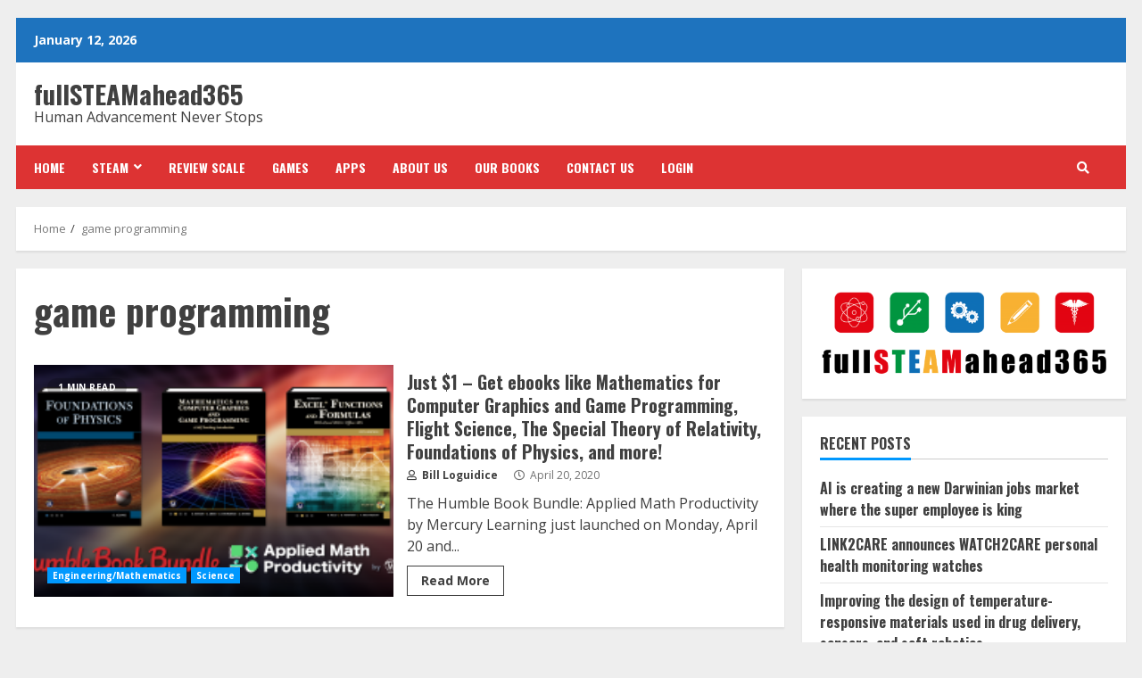

--- FILE ---
content_type: text/html; charset=utf-8
request_url: https://www.google.com/recaptcha/api2/aframe
body_size: 259
content:
<!DOCTYPE HTML><html><head><meta http-equiv="content-type" content="text/html; charset=UTF-8"></head><body><script nonce="6o4BfWHYcNfqrZC-x5A7gw">/** Anti-fraud and anti-abuse applications only. See google.com/recaptcha */ try{var clients={'sodar':'https://pagead2.googlesyndication.com/pagead/sodar?'};window.addEventListener("message",function(a){try{if(a.source===window.parent){var b=JSON.parse(a.data);var c=clients[b['id']];if(c){var d=document.createElement('img');d.src=c+b['params']+'&rc='+(localStorage.getItem("rc::a")?sessionStorage.getItem("rc::b"):"");window.document.body.appendChild(d);sessionStorage.setItem("rc::e",parseInt(sessionStorage.getItem("rc::e")||0)+1);localStorage.setItem("rc::h",'1768360260963');}}}catch(b){}});window.parent.postMessage("_grecaptcha_ready", "*");}catch(b){}</script></body></html>

--- FILE ---
content_type: application/javascript; charset=utf-8
request_url: https://fundingchoicesmessages.google.com/f/AGSKWxWRHRzGYa-6HdeVUxzPwAWKg02wDFQQBDexpIi9Q4-xc4UShaWUDzVYwzcDVaxSdA7vnE5rvXFBp03QHH5S1sMDV8Afw8mBN3xYEt51eOwV3ePG6N6RS3sfUZUwnQrH7qxpvYLHKWeknNO0amA9OZnOW7XKah0aG04rQdWDVSzyQLrpF6JdMlwfhL0=/_/adtop300._contest_ad_/chorus_ads._ads_iframe./ad3.
body_size: -1289
content:
window['17891ce4-1b97-43e2-b899-160b74cc3d2d'] = true;

--- FILE ---
content_type: application/javascript; charset=utf-8
request_url: https://fundingchoicesmessages.google.com/f/AGSKWxUHqx_fO2uRMx-uvujAqgA4eea2b-lCCE_up1q4IxpFjxh6hESgqXJLNsDERBSSSn1SenBGzo72Up3Xe5jxKOu8JzTYWzUj4-qNl4WHjV58Z1mo70LydhCEtqK5SqyyNxmM17uA?fccs=W251bGwsbnVsbCxudWxsLG51bGwsbnVsbCxudWxsLFsxNzY4MzYwMjYwLDk4MzAwMDAwMF0sbnVsbCxudWxsLG51bGwsW251bGwsWzcsNl0sbnVsbCxudWxsLG51bGwsbnVsbCxudWxsLG51bGwsbnVsbCxudWxsLG51bGwsMV0sImh0dHBzOi8vZnVsbHN0ZWFtYWhlYWQzNjUuY29tL3RhZy9nYW1lLXByb2dyYW1taW5nLyIsbnVsbCxbWzgsIkdQMmFqWlhRQWdjIl0sWzksImVuLVVTIl0sWzE2LCJbMSwxLDFdIl0sWzE5LCIyIl0sWzE3LCJbMF0iXSxbMjQsIiJdLFsyOSwiZmFsc2UiXV1d
body_size: 113
content:
if (typeof __googlefc.fcKernelManager.run === 'function') {"use strict";this.default_ContributorServingResponseClientJs=this.default_ContributorServingResponseClientJs||{};(function(_){var window=this;
try{
var np=function(a){this.A=_.t(a)};_.u(np,_.J);var op=function(a){this.A=_.t(a)};_.u(op,_.J);op.prototype.getWhitelistStatus=function(){return _.F(this,2)};var pp=function(a){this.A=_.t(a)};_.u(pp,_.J);var qp=_.Zc(pp),rp=function(a,b,c){this.B=a;this.j=_.A(b,np,1);this.l=_.A(b,_.Nk,3);this.F=_.A(b,op,4);a=this.B.location.hostname;this.D=_.Dg(this.j,2)&&_.O(this.j,2)!==""?_.O(this.j,2):a;a=new _.Og(_.Ok(this.l));this.C=new _.bh(_.q.document,this.D,a);this.console=null;this.o=new _.jp(this.B,c,a)};
rp.prototype.run=function(){if(_.O(this.j,3)){var a=this.C,b=_.O(this.j,3),c=_.dh(a),d=new _.Ug;b=_.fg(d,1,b);c=_.C(c,1,b);_.hh(a,c)}else _.eh(this.C,"FCNEC");_.lp(this.o,_.A(this.l,_.Ae,1),this.l.getDefaultConsentRevocationText(),this.l.getDefaultConsentRevocationCloseText(),this.l.getDefaultConsentRevocationAttestationText(),this.D);_.mp(this.o,_.F(this.F,1),this.F.getWhitelistStatus());var e;a=(e=this.B.googlefc)==null?void 0:e.__executeManualDeployment;a!==void 0&&typeof a==="function"&&_.Qo(this.o.G,
"manualDeploymentApi")};var sp=function(){};sp.prototype.run=function(a,b,c){var d;return _.v(function(e){d=qp(b);(new rp(a,d,c)).run();return e.return({})})};_.Rk(7,new sp);
}catch(e){_._DumpException(e)}
}).call(this,this.default_ContributorServingResponseClientJs);
// Google Inc.

//# sourceURL=/_/mss/boq-content-ads-contributor/_/js/k=boq-content-ads-contributor.ContributorServingResponseClientJs.en_US.GP2ajZXQAgc.es5.O/d=1/exm=ad_blocking_detection_executable,kernel_loader,loader_js_executable/ed=1/rs=AJlcJMwxu1KDYCo_MT4gCPaAdBlhVAdLlg/m=cookie_refresh_executable
__googlefc.fcKernelManager.run('\x5b\x5b\x5b7,\x22\x5b\x5bnull,\\\x22fullsteamahead365.com\\\x22,\\\x22AKsRol_0thGtE3DzP_Qx8NY6UIKkBV4PCtS1RLRDbrG9lp7NobmJ0EMMJDBMZfYivO4W5uMclCddopTgbHVSsQK6HOIc99R-z0NdQyezTifN1c53M2Q2VQPNHM93CEIEKFFZX1d8OhVzGW0NFZGeXqOmYy1jhrjWmQ\\\\u003d\\\\u003d\\\x22\x5d,null,\x5b\x5bnull,null,null,\\\x22https:\/\/fundingchoicesmessages.google.com\/f\/AGSKWxVy-m6wOmWRWihpWiNNJhsbvPqA_WM_ytRcrHyUlAhKKbwYnrgbkfPvV5ARUeAcduAVyBDVPK4_ftzN7e2O9V1rYWJT6UDH4tmrm12OSJKUwKrVIcgicQRVScSm1UGRX0MUpz_I\\\x22\x5d,null,null,\x5bnull,null,null,\\\x22https:\/\/fundingchoicesmessages.google.com\/el\/AGSKWxWGyX8Os2HhkdHos9rOXk8t2XGtv3tVLVKAg9QeotWOSNYELEAUCth_KhdSa0gsFZEq0_p9MzRCRWXmHlKrVCrhBsdPunly3vzMKxY744p5ZVEg8Unyrri5ulEShOpv65H896KD\\\x22\x5d,null,\x5bnull,\x5b7,6\x5d,null,null,null,null,null,null,null,null,null,1\x5d\x5d,\x5b3,1\x5d\x5d\x22\x5d\x5d,\x5bnull,null,null,\x22https:\/\/fundingchoicesmessages.google.com\/f\/AGSKWxUy60DD6sdfZhxReR1HjrJPk8S_BUnxHBUJq_cODrFboKLA6zM6Rtk2zR-bEbxW-ra8VQrW0Ykxh1wZgIjlOt6RchkginKqHN9cHVEJn_iwoX0pN8r_dbkX_xomfJqZtxlx80t9\x22\x5d\x5d');}